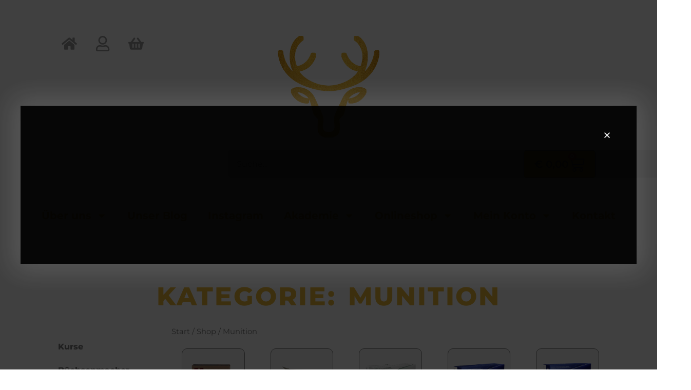

--- FILE ---
content_type: text/css
request_url: https://hunters-lodge.at/wp-content/themes/astra-child/style.css?ver=6.9
body_size: 5
content:
/*
Theme Name: Astra-Child
Description: Child Theme for Astra
Author: Martin Kronsteiner
Template: astra
Version: 1.0
*/

--- FILE ---
content_type: text/css
request_url: https://hunters-lodge.at/wp-content/uploads/elementor/css/post-28.css?ver=1769320827
body_size: 1875
content:
.elementor-kit-28{--e-global-color-primary:#EFBB39;--e-global-color-secondary:#54595F;--e-global-color-text:#7A7A7A;--e-global-color-accent:#EFBB39;--e-global-color-23d8e2c:#FFFFFF;--e-global-color-b278482:#F5F5F5;--e-global-color-78a07dd:#C59B30;--e-global-color-c162021:#C8E6C9;--e-global-typography-primary-font-family:"Montserrat Local";--e-global-typography-primary-font-weight:800;--e-global-typography-secondary-font-family:"Montserrat Local";--e-global-typography-secondary-font-weight:600;--e-global-typography-text-font-family:"Montserrat Local";--e-global-typography-text-font-weight:400;--e-global-typography-accent-font-family:"Montserrat Local";--e-global-typography-accent-font-weight:400;--e-global-typography-accent-letter-spacing:1px;--e-global-typography-53e3edc-font-family:"Montserrat Local";--e-global-typography-53e3edc-font-size:50px;--e-global-typography-53e3edc-font-weight:800;--e-global-typography-53e3edc-text-transform:uppercase;--e-global-typography-53e3edc-line-height:70px;--e-global-typography-53e3edc-letter-spacing:2.8px;--e-global-typography-53e3edc-word-spacing:5px;--e-global-typography-0188450-font-family:"Montserrat Local";--e-global-typography-0188450-font-size:36px;--e-global-typography-0188450-font-weight:700;--e-global-typography-0188450-text-transform:uppercase;--e-global-typography-0188450-line-height:54px;--e-global-typography-0188450-letter-spacing:1.8px;--e-global-typography-0188450-word-spacing:3px;--e-global-typography-4d00fc3-font-family:"Montserrat Local";--e-global-typography-4d00fc3-font-size:28px;--e-global-typography-4d00fc3-font-weight:700;--e-global-typography-4d00fc3-line-height:42px;--e-global-typography-4d00fc3-letter-spacing:1.2px;--e-global-typography-4d00fc3-word-spacing:1.5px;--e-global-typography-5ff96c2-font-family:"Montserrat Local";--e-global-typography-5ff96c2-font-size:24px;--e-global-typography-5ff96c2-font-weight:600;--e-global-typography-5ff96c2-line-height:38px;--e-global-typography-5ff96c2-letter-spacing:1.2px;--e-global-typography-4ad9a6b-font-family:"Montserrat Local";--e-global-typography-4ad9a6b-font-size:19px;--e-global-typography-4ad9a6b-font-weight:600;--e-global-typography-4ad9a6b-line-height:31px;--e-global-typography-0829caf-font-family:"Montserrat Local";--e-global-typography-0829caf-font-size:18px;--e-global-typography-0829caf-font-weight:500;color:var( --e-global-color-text );font-family:"Montserrat Local", Sans-serif;font-weight:400;}.elementor-kit-28 button,.elementor-kit-28 input[type="button"],.elementor-kit-28 input[type="submit"],.elementor-kit-28 .elementor-button{background-color:var( --e-global-color-primary );color:var( --e-global-color-secondary );border-radius:5px 5px 5px 5px;padding:10px 20px 10px 20px;}.elementor-kit-28 button:hover,.elementor-kit-28 button:focus,.elementor-kit-28 input[type="button"]:hover,.elementor-kit-28 input[type="button"]:focus,.elementor-kit-28 input[type="submit"]:hover,.elementor-kit-28 input[type="submit"]:focus,.elementor-kit-28 .elementor-button:hover,.elementor-kit-28 .elementor-button:focus{background-color:#C59B30;color:var( --e-global-color-secondary );}.elementor-kit-28 e-page-transition{background-color:var( --e-global-color-b278482 );}.elementor-kit-28 p{margin-block-end:10px;}.elementor-kit-28 a{color:var( --e-global-color-78a07dd );}.elementor-kit-28 a:hover{color:var( --e-global-color-primary );}.elementor-kit-28 h1{color:var( --e-global-color-primary );font-family:var( --e-global-typography-53e3edc-font-family ), Sans-serif;font-size:var( --e-global-typography-53e3edc-font-size );font-weight:var( --e-global-typography-53e3edc-font-weight );text-transform:var( --e-global-typography-53e3edc-text-transform );line-height:var( --e-global-typography-53e3edc-line-height );letter-spacing:var( --e-global-typography-53e3edc-letter-spacing );word-spacing:var( --e-global-typography-53e3edc-word-spacing );}.elementor-kit-28 h2{color:var( --e-global-color-primary );font-family:var( --e-global-typography-0188450-font-family ), Sans-serif;font-size:var( --e-global-typography-0188450-font-size );font-weight:var( --e-global-typography-0188450-font-weight );text-transform:var( --e-global-typography-0188450-text-transform );line-height:var( --e-global-typography-0188450-line-height );letter-spacing:var( --e-global-typography-0188450-letter-spacing );word-spacing:var( --e-global-typography-0188450-word-spacing );}.elementor-kit-28 h3{color:var( --e-global-color-primary );font-family:var( --e-global-typography-4d00fc3-font-family ), Sans-serif;font-size:var( --e-global-typography-4d00fc3-font-size );font-weight:var( --e-global-typography-4d00fc3-font-weight );line-height:var( --e-global-typography-4d00fc3-line-height );letter-spacing:var( --e-global-typography-4d00fc3-letter-spacing );word-spacing:var( --e-global-typography-4d00fc3-word-spacing );}.elementor-kit-28 h4{color:var( --e-global-color-secondary );font-family:var( --e-global-typography-5ff96c2-font-family ), Sans-serif;font-size:var( --e-global-typography-5ff96c2-font-size );font-weight:var( --e-global-typography-5ff96c2-font-weight );line-height:var( --e-global-typography-5ff96c2-line-height );letter-spacing:var( --e-global-typography-5ff96c2-letter-spacing );}.elementor-kit-28 h5{color:var( --e-global-color-secondary );font-family:var( --e-global-typography-4ad9a6b-font-family ), Sans-serif;font-size:var( --e-global-typography-4ad9a6b-font-size );font-weight:var( --e-global-typography-4ad9a6b-font-weight );line-height:var( --e-global-typography-4ad9a6b-line-height );}.elementor-kit-28 h6{color:var( --e-global-color-secondary );font-family:var( --e-global-typography-0829caf-font-family ), Sans-serif;font-size:var( --e-global-typography-0829caf-font-size );font-weight:var( --e-global-typography-0829caf-font-weight );}.elementor-kit-28 label{color:var( --e-global-color-primary );font-family:var( --e-global-typography-primary-font-family ), Sans-serif;font-weight:var( --e-global-typography-primary-font-weight );}.elementor-kit-28 input:not([type="button"]):not([type="submit"]),.elementor-kit-28 textarea,.elementor-kit-28 .elementor-field-textual{font-family:var( --e-global-typography-text-font-family ), Sans-serif;font-weight:var( --e-global-typography-text-font-weight );color:var( --e-global-color-text );background-color:var( --e-global-color-b278482 );}.elementor-section.elementor-section-boxed > .elementor-container{max-width:100%;}.e-con{--container-max-width:100%;--container-default-padding-top:10px;--container-default-padding-right:10px;--container-default-padding-bottom:10px;--container-default-padding-left:10px;}.elementor-widget:not(:last-child){margin-block-end:10px;}.elementor-element{--widgets-spacing:10px 10px;--widgets-spacing-row:10px;--widgets-spacing-column:10px;}{}h1.entry-title{display:var(--page-title-display);}@media(max-width:1025px){.elementor-kit-28 h1{font-size:var( --e-global-typography-53e3edc-font-size );line-height:var( --e-global-typography-53e3edc-line-height );letter-spacing:var( --e-global-typography-53e3edc-letter-spacing );word-spacing:var( --e-global-typography-53e3edc-word-spacing );}.elementor-kit-28 h2{font-size:var( --e-global-typography-0188450-font-size );line-height:var( --e-global-typography-0188450-line-height );letter-spacing:var( --e-global-typography-0188450-letter-spacing );word-spacing:var( --e-global-typography-0188450-word-spacing );}.elementor-kit-28 h3{font-size:var( --e-global-typography-4d00fc3-font-size );line-height:var( --e-global-typography-4d00fc3-line-height );letter-spacing:var( --e-global-typography-4d00fc3-letter-spacing );word-spacing:var( --e-global-typography-4d00fc3-word-spacing );}.elementor-kit-28 h4{font-size:var( --e-global-typography-5ff96c2-font-size );line-height:var( --e-global-typography-5ff96c2-line-height );letter-spacing:var( --e-global-typography-5ff96c2-letter-spacing );}.elementor-kit-28 h5{font-size:var( --e-global-typography-4ad9a6b-font-size );line-height:var( --e-global-typography-4ad9a6b-line-height );}.elementor-kit-28 h6{font-size:var( --e-global-typography-0829caf-font-size );}.elementor-section.elementor-section-boxed > .elementor-container{max-width:1024px;}.e-con{--container-max-width:1024px;}}@media(max-width:767px){.elementor-kit-28 h1{font-size:var( --e-global-typography-53e3edc-font-size );line-height:var( --e-global-typography-53e3edc-line-height );letter-spacing:var( --e-global-typography-53e3edc-letter-spacing );word-spacing:var( --e-global-typography-53e3edc-word-spacing );}.elementor-kit-28 h2{font-size:var( --e-global-typography-0188450-font-size );line-height:var( --e-global-typography-0188450-line-height );letter-spacing:var( --e-global-typography-0188450-letter-spacing );word-spacing:var( --e-global-typography-0188450-word-spacing );}.elementor-kit-28 h3{font-size:var( --e-global-typography-4d00fc3-font-size );line-height:var( --e-global-typography-4d00fc3-line-height );letter-spacing:var( --e-global-typography-4d00fc3-letter-spacing );word-spacing:var( --e-global-typography-4d00fc3-word-spacing );}.elementor-kit-28 h4{font-size:var( --e-global-typography-5ff96c2-font-size );line-height:var( --e-global-typography-5ff96c2-line-height );letter-spacing:var( --e-global-typography-5ff96c2-letter-spacing );}.elementor-kit-28 h5{font-size:var( --e-global-typography-4ad9a6b-font-size );line-height:var( --e-global-typography-4ad9a6b-line-height );}.elementor-kit-28 h6{font-size:var( --e-global-typography-0829caf-font-size );}.elementor-section.elementor-section-boxed > .elementor-container{max-width:767px;}.e-con{--container-max-width:767px;}}/* Start custom CSS */.dialog-lightbox-message,
.dialog-message {
    min-width: 400px;
    min-height: 300px;
}/* End custom CSS */
/* Start Custom Fonts CSS */@font-face {
	font-family: 'Montserrat Local';
	font-style: normal;
	font-weight: normal;
	font-display: auto;
	src: url('https://hunters-lodge.at/wp-content/uploads/montserrat-v25-latin-regular.eot');
	src: url('https://hunters-lodge.at/wp-content/uploads/montserrat-v25-latin-regular.eot?#iefix') format('embedded-opentype'),
		url('https://hunters-lodge.at/wp-content/uploads/montserrat-v25-latin-regular.woff2') format('woff2'),
		url('https://hunters-lodge.at/wp-content/uploads/montserrat-v25-latin-regular.woff') format('woff'),
		url('https://hunters-lodge.at/wp-content/uploads/montserrat-v25-latin-regular.ttf') format('truetype'),
		url('https://hunters-lodge.at/wp-content/uploads/montserrat-v25-latin-regular.svg#MontserratLocal') format('svg');
}
@font-face {
	font-family: 'Montserrat Local';
	font-style: normal;
	font-weight: 100;
	font-display: auto;
	src: url('https://hunters-lodge.at/wp-content/uploads/montserrat-v25-latin-100.eot');
	src: url('https://hunters-lodge.at/wp-content/uploads/montserrat-v25-latin-100.eot?#iefix') format('embedded-opentype'),
		url('https://hunters-lodge.at/wp-content/uploads/montserrat-v25-latin-100.woff2') format('woff2'),
		url('https://hunters-lodge.at/wp-content/uploads/montserrat-v25-latin-100.woff') format('woff'),
		url('https://hunters-lodge.at/wp-content/uploads/montserrat-v25-latin-100.ttf') format('truetype'),
		url('https://hunters-lodge.at/wp-content/uploads/montserrat-v25-latin-100.svg#MontserratLocal') format('svg');
}
@font-face {
	font-family: 'Montserrat Local';
	font-style: normal;
	font-weight: 200;
	font-display: auto;
	src: url('https://hunters-lodge.at/wp-content/uploads/montserrat-v25-latin-200.eot');
	src: url('https://hunters-lodge.at/wp-content/uploads/montserrat-v25-latin-200.eot?#iefix') format('embedded-opentype'),
		url('https://hunters-lodge.at/wp-content/uploads/montserrat-v25-latin-200.woff2') format('woff2'),
		url('https://hunters-lodge.at/wp-content/uploads/montserrat-v25-latin-200.woff') format('woff'),
		url('https://hunters-lodge.at/wp-content/uploads/montserrat-v25-latin-200.ttf') format('truetype'),
		url('https://hunters-lodge.at/wp-content/uploads/montserrat-v25-latin-200.svg#MontserratLocal') format('svg');
}
@font-face {
	font-family: 'Montserrat Local';
	font-style: normal;
	font-weight: 300;
	font-display: auto;
	src: url('https://hunters-lodge.at/wp-content/uploads/montserrat-v25-latin-300.eot');
	src: url('https://hunters-lodge.at/wp-content/uploads/montserrat-v25-latin-300.eot?#iefix') format('embedded-opentype'),
		url('https://hunters-lodge.at/wp-content/uploads/montserrat-v25-latin-300.woff2') format('woff2'),
		url('https://hunters-lodge.at/wp-content/uploads/montserrat-v25-latin-300.woff') format('woff'),
		url('https://hunters-lodge.at/wp-content/uploads/montserrat-v25-latin-300.ttf') format('truetype'),
		url('https://hunters-lodge.at/wp-content/uploads/montserrat-v25-latin-300.svg#MontserratLocal') format('svg');
}
@font-face {
	font-family: 'Montserrat Local';
	font-style: normal;
	font-weight: 500;
	font-display: auto;
	src: url('https://hunters-lodge.at/wp-content/uploads/montserrat-v25-latin-500.eot');
	src: url('https://hunters-lodge.at/wp-content/uploads/montserrat-v25-latin-500.eot?#iefix') format('embedded-opentype'),
		url('https://hunters-lodge.at/wp-content/uploads/montserrat-v25-latin-500.woff2') format('woff2'),
		url('https://hunters-lodge.at/wp-content/uploads/montserrat-v25-latin-500.woff') format('woff'),
		url('https://hunters-lodge.at/wp-content/uploads/montserrat-v25-latin-500.ttf') format('truetype'),
		url('https://hunters-lodge.at/wp-content/uploads/montserrat-v25-latin-500.svg#MontserratLocal') format('svg');
}
@font-face {
	font-family: 'Montserrat Local';
	font-style: normal;
	font-weight: 600;
	font-display: auto;
	src: url('https://hunters-lodge.at/wp-content/uploads/montserrat-v25-latin-600.eot');
	src: url('https://hunters-lodge.at/wp-content/uploads/montserrat-v25-latin-600.eot?#iefix') format('embedded-opentype'),
		url('https://hunters-lodge.at/wp-content/uploads/montserrat-v25-latin-600.woff2') format('woff2'),
		url('https://hunters-lodge.at/wp-content/uploads/montserrat-v25-latin-600.woff') format('woff'),
		url('https://hunters-lodge.at/wp-content/uploads/montserrat-v25-latin-600.ttf') format('truetype'),
		url('https://hunters-lodge.at/wp-content/uploads/montserrat-v25-latin-600.svg#MontserratLocal') format('svg');
}
@font-face {
	font-family: 'Montserrat Local';
	font-style: normal;
	font-weight: 700;
	font-display: auto;
	src: url('https://hunters-lodge.at/wp-content/uploads/montserrat-v25-latin-700.eot');
	src: url('https://hunters-lodge.at/wp-content/uploads/montserrat-v25-latin-700.eot?#iefix') format('embedded-opentype'),
		url('https://hunters-lodge.at/wp-content/uploads/montserrat-v25-latin-700.woff2') format('woff2'),
		url('https://hunters-lodge.at/wp-content/uploads/montserrat-v25-latin-700.woff') format('woff'),
		url('https://hunters-lodge.at/wp-content/uploads/montserrat-v25-latin-700.ttf') format('truetype'),
		url('https://hunters-lodge.at/wp-content/uploads/montserrat-v25-latin-700.svg#MontserratLocal') format('svg');
}
@font-face {
	font-family: 'Montserrat Local';
	font-style: normal;
	font-weight: 800;
	font-display: auto;
	src: url('https://hunters-lodge.at/wp-content/uploads/montserrat-v25-latin-800.eot');
	src: url('https://hunters-lodge.at/wp-content/uploads/montserrat-v25-latin-800.eot?#iefix') format('embedded-opentype'),
		url('https://hunters-lodge.at/wp-content/uploads/montserrat-v25-latin-800.woff2') format('woff2'),
		url('https://hunters-lodge.at/wp-content/uploads/montserrat-v25-latin-800.woff') format('woff'),
		url('https://hunters-lodge.at/wp-content/uploads/montserrat-v25-latin-800.ttf') format('truetype'),
		url('https://hunters-lodge.at/wp-content/uploads/montserrat-v25-latin-800.svg#MontserratLocal') format('svg');
}
@font-face {
	font-family: 'Montserrat Local';
	font-style: normal;
	font-weight: 900;
	font-display: auto;
	src: url('https://hunters-lodge.at/wp-content/uploads/montserrat-v25-latin-900.eot');
	src: url('https://hunters-lodge.at/wp-content/uploads/montserrat-v25-latin-900.eot?#iefix') format('embedded-opentype'),
		url('https://hunters-lodge.at/wp-content/uploads/montserrat-v25-latin-900.woff2') format('woff2'),
		url('https://hunters-lodge.at/wp-content/uploads/montserrat-v25-latin-900.woff') format('woff'),
		url('https://hunters-lodge.at/wp-content/uploads/montserrat-v25-latin-900.ttf') format('truetype'),
		url('https://hunters-lodge.at/wp-content/uploads/montserrat-v25-latin-900.svg#MontserratLocal') format('svg');
}
@font-face {
	font-family: 'Montserrat Local';
	font-style: italic;
	font-weight: normal;
	font-display: auto;
	src: url('https://hunters-lodge.at/wp-content/uploads/montserrat-v25-latin-italic.eot');
	src: url('https://hunters-lodge.at/wp-content/uploads/montserrat-v25-latin-italic.eot?#iefix') format('embedded-opentype'),
		url('https://hunters-lodge.at/wp-content/uploads/montserrat-v25-latin-italic.woff2') format('woff2'),
		url('https://hunters-lodge.at/wp-content/uploads/montserrat-v25-latin-italic.woff') format('woff'),
		url('https://hunters-lodge.at/wp-content/uploads/montserrat-v25-latin-italic.ttf') format('truetype'),
		url('https://hunters-lodge.at/wp-content/uploads/montserrat-v25-latin-italic.svg#MontserratLocal') format('svg');
}
@font-face {
	font-family: 'Montserrat Local';
	font-style: italic;
	font-weight: 100;
	font-display: auto;
	src: url('https://hunters-lodge.at/wp-content/uploads/montserrat-v25-latin-100italic.eot');
	src: url('https://hunters-lodge.at/wp-content/uploads/montserrat-v25-latin-100italic.eot?#iefix') format('embedded-opentype'),
		url('https://hunters-lodge.at/wp-content/uploads/montserrat-v25-latin-100italic.woff2') format('woff2'),
		url('https://hunters-lodge.at/wp-content/uploads/montserrat-v25-latin-100italic.woff') format('woff'),
		url('https://hunters-lodge.at/wp-content/uploads/montserrat-v25-latin-100italic.ttf') format('truetype'),
		url('https://hunters-lodge.at/wp-content/uploads/montserrat-v25-latin-100italic.svg#MontserratLocal') format('svg');
}
@font-face {
	font-family: 'Montserrat Local';
	font-style: italic;
	font-weight: 200;
	font-display: auto;
	src: url('https://hunters-lodge.at/wp-content/uploads/montserrat-v25-latin-200italic.eot');
	src: url('https://hunters-lodge.at/wp-content/uploads/montserrat-v25-latin-200italic.eot?#iefix') format('embedded-opentype'),
		url('https://hunters-lodge.at/wp-content/uploads/montserrat-v25-latin-200italic.woff2') format('woff2'),
		url('https://hunters-lodge.at/wp-content/uploads/montserrat-v25-latin-200italic.woff') format('woff'),
		url('https://hunters-lodge.at/wp-content/uploads/montserrat-v25-latin-200italic.ttf') format('truetype'),
		url('https://hunters-lodge.at/wp-content/uploads/montserrat-v25-latin-200italic.svg#MontserratLocal') format('svg');
}
@font-face {
	font-family: 'Montserrat Local';
	font-style: italic;
	font-weight: 300;
	font-display: auto;
	src: url('https://hunters-lodge.at/wp-content/uploads/montserrat-v25-latin-300italic.eot');
	src: url('https://hunters-lodge.at/wp-content/uploads/montserrat-v25-latin-300italic.eot?#iefix') format('embedded-opentype'),
		url('https://hunters-lodge.at/wp-content/uploads/montserrat-v25-latin-300italic.woff2') format('woff2'),
		url('https://hunters-lodge.at/wp-content/uploads/montserrat-v25-latin-300italic.woff') format('woff'),
		url('https://hunters-lodge.at/wp-content/uploads/montserrat-v25-latin-300italic.ttf') format('truetype'),
		url('https://hunters-lodge.at/wp-content/uploads/montserrat-v25-latin-300italic.svg#MontserratLocal') format('svg');
}
@font-face {
	font-family: 'Montserrat Local';
	font-style: italic;
	font-weight: 500;
	font-display: auto;
	src: url('https://hunters-lodge.at/wp-content/uploads/montserrat-v25-latin-500italic.eot');
	src: url('https://hunters-lodge.at/wp-content/uploads/montserrat-v25-latin-500italic.eot?#iefix') format('embedded-opentype'),
		url('https://hunters-lodge.at/wp-content/uploads/montserrat-v25-latin-500italic.woff2') format('woff2'),
		url('https://hunters-lodge.at/wp-content/uploads/montserrat-v25-latin-500italic.woff') format('woff'),
		url('https://hunters-lodge.at/wp-content/uploads/montserrat-v25-latin-500italic.ttf') format('truetype'),
		url('https://hunters-lodge.at/wp-content/uploads/montserrat-v25-latin-500italic.svg#MontserratLocal') format('svg');
}
@font-face {
	font-family: 'Montserrat Local';
	font-style: italic;
	font-weight: 600;
	font-display: auto;
	src: url('https://hunters-lodge.at/wp-content/uploads/montserrat-v25-latin-600italic.eot');
	src: url('https://hunters-lodge.at/wp-content/uploads/montserrat-v25-latin-600italic.eot?#iefix') format('embedded-opentype'),
		url('https://hunters-lodge.at/wp-content/uploads/montserrat-v25-latin-600italic.woff2') format('woff2'),
		url('https://hunters-lodge.at/wp-content/uploads/montserrat-v25-latin-600italic.woff') format('woff'),
		url('https://hunters-lodge.at/wp-content/uploads/montserrat-v25-latin-600italic.ttf') format('truetype'),
		url('https://hunters-lodge.at/wp-content/uploads/montserrat-v25-latin-600italic.svg#MontserratLocal') format('svg');
}
@font-face {
	font-family: 'Montserrat Local';
	font-style: italic;
	font-weight: 700;
	font-display: auto;
	src: url('https://hunters-lodge.at/wp-content/uploads/montserrat-v25-latin-700italic.eot');
	src: url('https://hunters-lodge.at/wp-content/uploads/montserrat-v25-latin-700italic.eot?#iefix') format('embedded-opentype'),
		url('https://hunters-lodge.at/wp-content/uploads/montserrat-v25-latin-700italic.woff2') format('woff2'),
		url('https://hunters-lodge.at/wp-content/uploads/montserrat-v25-latin-700italic.woff') format('woff'),
		url('https://hunters-lodge.at/wp-content/uploads/montserrat-v25-latin-700italic.ttf') format('truetype'),
		url('https://hunters-lodge.at/wp-content/uploads/montserrat-v25-latin-700italic.svg#MontserratLocal') format('svg');
}
@font-face {
	font-family: 'Montserrat Local';
	font-style: italic;
	font-weight: 800;
	font-display: auto;
	src: url('https://hunters-lodge.at/wp-content/uploads/montserrat-v25-latin-800italic.eot');
	src: url('https://hunters-lodge.at/wp-content/uploads/montserrat-v25-latin-800italic.eot?#iefix') format('embedded-opentype'),
		url('https://hunters-lodge.at/wp-content/uploads/montserrat-v25-latin-800italic.woff2') format('woff2'),
		url('https://hunters-lodge.at/wp-content/uploads/montserrat-v25-latin-800italic.woff') format('woff'),
		url('https://hunters-lodge.at/wp-content/uploads/montserrat-v25-latin-800italic.ttf') format('truetype'),
		url('https://hunters-lodge.at/wp-content/uploads/montserrat-v25-latin-800italic.svg#MontserratLocal') format('svg');
}
@font-face {
	font-family: 'Montserrat Local';
	font-style: italic;
	font-weight: 900;
	font-display: auto;
	src: url('https://hunters-lodge.at/wp-content/uploads/montserrat-v25-latin-900italic.eot');
	src: url('https://hunters-lodge.at/wp-content/uploads/montserrat-v25-latin-900italic.eot?#iefix') format('embedded-opentype'),
		url('https://hunters-lodge.at/wp-content/uploads/montserrat-v25-latin-900italic.woff2') format('woff2'),
		url('https://hunters-lodge.at/wp-content/uploads/montserrat-v25-latin-900italic.woff') format('woff'),
		url('https://hunters-lodge.at/wp-content/uploads/montserrat-v25-latin-900italic.ttf') format('truetype'),
		url('https://hunters-lodge.at/wp-content/uploads/montserrat-v25-latin-900italic.svg#MontserratLocal') format('svg');
}
/* End Custom Fonts CSS */

--- FILE ---
content_type: text/css
request_url: https://hunters-lodge.at/wp-content/uploads/elementor/css/post-202.css?ver=1769320828
body_size: 2093
content:
.elementor-202 .elementor-element.elementor-element-744a8b6{--display:flex;--flex-direction:row;--container-widget-width:initial;--container-widget-height:100%;--container-widget-flex-grow:1;--container-widget-align-self:stretch;--flex-wrap-mobile:wrap;--justify-content:space-evenly;}.elementor-202 .elementor-element.elementor-element-80fc743{--display:flex;--flex-direction:row;--container-widget-width:calc( ( 1 - var( --container-widget-flex-grow ) ) * 100% );--container-widget-height:100%;--container-widget-flex-grow:1;--container-widget-align-self:stretch;--flex-wrap-mobile:wrap;--align-items:flex-end;}.elementor-widget-icon.elementor-view-stacked .elementor-icon{background-color:var( --e-global-color-primary );}.elementor-widget-icon.elementor-view-framed .elementor-icon, .elementor-widget-icon.elementor-view-default .elementor-icon{color:var( --e-global-color-primary );border-color:var( --e-global-color-primary );}.elementor-widget-icon.elementor-view-framed .elementor-icon, .elementor-widget-icon.elementor-view-default .elementor-icon svg{fill:var( --e-global-color-primary );}.elementor-202 .elementor-element.elementor-element-9feff8c > .elementor-widget-container{margin:0px 0px 0px 100px;}.elementor-202 .elementor-element.elementor-element-9feff8c .elementor-icon-wrapper{text-align:start;}.elementor-202 .elementor-element.elementor-element-9feff8c.elementor-view-stacked .elementor-icon{background-color:#9C9C9C;}.elementor-202 .elementor-element.elementor-element-9feff8c.elementor-view-framed .elementor-icon, .elementor-202 .elementor-element.elementor-element-9feff8c.elementor-view-default .elementor-icon{color:#9C9C9C;border-color:#9C9C9C;}.elementor-202 .elementor-element.elementor-element-9feff8c.elementor-view-framed .elementor-icon, .elementor-202 .elementor-element.elementor-element-9feff8c.elementor-view-default .elementor-icon svg{fill:#9C9C9C;}.elementor-202 .elementor-element.elementor-element-9feff8c.elementor-view-stacked .elementor-icon:hover{background-color:var( --e-global-color-78a07dd );}.elementor-202 .elementor-element.elementor-element-9feff8c.elementor-view-framed .elementor-icon:hover, .elementor-202 .elementor-element.elementor-element-9feff8c.elementor-view-default .elementor-icon:hover{color:var( --e-global-color-78a07dd );border-color:var( --e-global-color-78a07dd );}.elementor-202 .elementor-element.elementor-element-9feff8c.elementor-view-framed .elementor-icon:hover, .elementor-202 .elementor-element.elementor-element-9feff8c.elementor-view-default .elementor-icon:hover svg{fill:var( --e-global-color-78a07dd );}.elementor-202 .elementor-element.elementor-element-9feff8c .elementor-icon{font-size:30px;}.elementor-202 .elementor-element.elementor-element-9feff8c .elementor-icon svg{height:30px;}.elementor-202 .elementor-element.elementor-element-5c53efb > .elementor-widget-container{margin:0px 0px 0px 35px;}.elementor-202 .elementor-element.elementor-element-5c53efb .elementor-icon-wrapper{text-align:start;}.elementor-202 .elementor-element.elementor-element-5c53efb.elementor-view-stacked .elementor-icon{background-color:#9C9C9C;}.elementor-202 .elementor-element.elementor-element-5c53efb.elementor-view-framed .elementor-icon, .elementor-202 .elementor-element.elementor-element-5c53efb.elementor-view-default .elementor-icon{color:#9C9C9C;border-color:#9C9C9C;}.elementor-202 .elementor-element.elementor-element-5c53efb.elementor-view-framed .elementor-icon, .elementor-202 .elementor-element.elementor-element-5c53efb.elementor-view-default .elementor-icon svg{fill:#9C9C9C;}.elementor-202 .elementor-element.elementor-element-5c53efb.elementor-view-stacked .elementor-icon:hover{background-color:var( --e-global-color-78a07dd );}.elementor-202 .elementor-element.elementor-element-5c53efb.elementor-view-framed .elementor-icon:hover, .elementor-202 .elementor-element.elementor-element-5c53efb.elementor-view-default .elementor-icon:hover{color:var( --e-global-color-78a07dd );border-color:var( --e-global-color-78a07dd );}.elementor-202 .elementor-element.elementor-element-5c53efb.elementor-view-framed .elementor-icon:hover, .elementor-202 .elementor-element.elementor-element-5c53efb.elementor-view-default .elementor-icon:hover svg{fill:var( --e-global-color-78a07dd );}.elementor-202 .elementor-element.elementor-element-5c53efb .elementor-icon{font-size:30px;}.elementor-202 .elementor-element.elementor-element-5c53efb .elementor-icon svg{height:30px;}.elementor-202 .elementor-element.elementor-element-abedb2c > .elementor-widget-container{margin:0px 0px 0px 35px;}.elementor-202 .elementor-element.elementor-element-abedb2c .elementor-icon-wrapper{text-align:start;}.elementor-202 .elementor-element.elementor-element-abedb2c.elementor-view-stacked .elementor-icon{background-color:#9C9C9C;}.elementor-202 .elementor-element.elementor-element-abedb2c.elementor-view-framed .elementor-icon, .elementor-202 .elementor-element.elementor-element-abedb2c.elementor-view-default .elementor-icon{color:#9C9C9C;border-color:#9C9C9C;}.elementor-202 .elementor-element.elementor-element-abedb2c.elementor-view-framed .elementor-icon, .elementor-202 .elementor-element.elementor-element-abedb2c.elementor-view-default .elementor-icon svg{fill:#9C9C9C;}.elementor-202 .elementor-element.elementor-element-abedb2c.elementor-view-stacked .elementor-icon:hover{background-color:var( --e-global-color-78a07dd );}.elementor-202 .elementor-element.elementor-element-abedb2c.elementor-view-framed .elementor-icon:hover, .elementor-202 .elementor-element.elementor-element-abedb2c.elementor-view-default .elementor-icon:hover{color:var( --e-global-color-78a07dd );border-color:var( --e-global-color-78a07dd );}.elementor-202 .elementor-element.elementor-element-abedb2c.elementor-view-framed .elementor-icon:hover, .elementor-202 .elementor-element.elementor-element-abedb2c.elementor-view-default .elementor-icon:hover svg{fill:var( --e-global-color-78a07dd );}.elementor-202 .elementor-element.elementor-element-abedb2c .elementor-icon{font-size:30px;}.elementor-202 .elementor-element.elementor-element-abedb2c .elementor-icon svg{height:30px;}.elementor-202 .elementor-element.elementor-element-97bab6e{--display:flex;}.elementor-widget-theme-site-logo .widget-image-caption{color:var( --e-global-color-text );font-family:var( --e-global-typography-text-font-family ), Sans-serif;font-weight:var( --e-global-typography-text-font-weight );}.elementor-202 .elementor-element.elementor-element-89af74c > .elementor-widget-container{margin:0px 0px 22px 0px;}.elementor-widget-search{--e-search-input-color:var( --e-global-color-text );}.elementor-widget-search.e-focus{--e-search-input-color:var( --e-global-color-text );}.elementor-widget-search .elementor-pagination{font-family:var( --e-global-typography-primary-font-family ), Sans-serif;font-weight:var( --e-global-typography-primary-font-weight );}.elementor-202 .elementor-element.elementor-element-ef40a0b .e-search-submit{background-color:var( --e-global-color-accent );}.elementor-202 .elementor-element.elementor-element-ef40a0b{--e-search-placeholder-color:var( --e-global-color-text );--e-search-icon-submit-size:25px;--e-search-submit-color:var( --e-global-color-secondary );--e-search-icon-submit-color:var( --e-global-color-secondary );--e-search-submit-border-radius:5px 5px 5px 5px;--e-search-submit-padding:0px 10px 0px 20px;}.elementor-202 .elementor-element.elementor-element-ef40a0b .e-search-input{border-radius:5px 5px 5px 5px;}.elementor-202 .elementor-element.elementor-element-1783b3d{--display:flex;--flex-direction:row-reverse;--container-widget-width:calc( ( 1 - var( --container-widget-flex-grow ) ) * 100% );--container-widget-height:100%;--container-widget-flex-grow:1;--container-widget-align-self:stretch;--flex-wrap-mobile:wrap-reverse;--align-items:center;--gap:10px 10px;--row-gap:10px;--column-gap:10px;}.elementor-202 .elementor-element.elementor-element-1783b3d.e-con{--align-self:flex-end;}.elementor-widget-woocommerce-menu-cart .elementor-menu-cart__toggle .elementor-button{font-family:var( --e-global-typography-primary-font-family ), Sans-serif;font-weight:var( --e-global-typography-primary-font-weight );}.elementor-widget-woocommerce-menu-cart .elementor-menu-cart__product-name a{font-family:var( --e-global-typography-primary-font-family ), Sans-serif;font-weight:var( --e-global-typography-primary-font-weight );}.elementor-widget-woocommerce-menu-cart .elementor-menu-cart__product-price{font-family:var( --e-global-typography-primary-font-family ), Sans-serif;font-weight:var( --e-global-typography-primary-font-weight );}.elementor-widget-woocommerce-menu-cart .elementor-menu-cart__footer-buttons .elementor-button{font-family:var( --e-global-typography-primary-font-family ), Sans-serif;font-weight:var( --e-global-typography-primary-font-weight );}.elementor-widget-woocommerce-menu-cart .elementor-menu-cart__footer-buttons a.elementor-button--view-cart{font-family:var( --e-global-typography-primary-font-family ), Sans-serif;font-weight:var( --e-global-typography-primary-font-weight );}.elementor-widget-woocommerce-menu-cart .elementor-menu-cart__footer-buttons a.elementor-button--checkout{font-family:var( --e-global-typography-primary-font-family ), Sans-serif;font-weight:var( --e-global-typography-primary-font-weight );}.elementor-widget-woocommerce-menu-cart .woocommerce-mini-cart__empty-message{font-family:var( --e-global-typography-primary-font-family ), Sans-serif;font-weight:var( --e-global-typography-primary-font-weight );}.elementor-202 .elementor-element.elementor-element-edf1231 > .elementor-widget-container{margin:0px 100px 0px 0px;padding:0px 0px 0px 0px;}.elementor-202 .elementor-element.elementor-element-edf1231.elementor-menu-cart--cart-type-mini-cart .elementor-menu-cart__container{left:50%;right:auto;transform:translateX(-50%);}.elementor-202 .elementor-element.elementor-element-edf1231{--divider-style:solid;--subtotal-divider-style:solid;--elementor-remove-from-cart-button:none;--remove-from-cart-button:block;--toggle-button-background-color:var( --e-global-color-b278482 );--toggle-button-border-width:1px;--toggle-button-border-radius:5px;--toggle-icon-size:32px;--toggle-icon-padding:9px 15px 2px 25px;--cart-border-style:none;--remove-item-button-color:var( --e-global-color-secondary );--remove-item-button-hover-color:var( --e-global-color-primary );--product-price-color:var( --e-global-color-secondary );--cart-footer-layout:1fr;--products-max-height-sidecart:calc(100vh - 300px);--products-max-height-minicart:calc(100vh - 450px);--space-between-buttons:5px;--view-cart-button-text-color:var( --e-global-color-secondary );--view-cart-button-background-color:var( --e-global-color-primary );--checkout-button-text-color:var( --e-global-color-secondary );--checkout-button-background-color:var( --e-global-color-primary );--empty-message-color:var( --e-global-color-secondary );}.elementor-202 .elementor-element.elementor-element-edf1231 .elementor-menu-cart__toggle .elementor-button{font-family:"Montserrat Local", Sans-serif;font-size:20px;font-weight:600;gap:15px;}.elementor-202 .elementor-element.elementor-element-edf1231 .widget_shopping_cart_content{--subtotal-divider-left-width:0;--subtotal-divider-right-width:0;}.elementor-202 .elementor-element.elementor-element-edf1231 .elementor-menu-cart__footer-buttons a.elementor-button--view-cart{border-radius:5px 5px 5px 5px;}.elementor-202 .elementor-element.elementor-element-edf1231 .elementor-menu-cart__footer-buttons a.elementor-button--checkout{border-radius:5px 5px 5px 5px;}.elementor-202 .elementor-element.elementor-element-4cee552{--display:flex;--flex-direction:row;--container-widget-width:initial;--container-widget-height:100%;--container-widget-flex-grow:1;--container-widget-align-self:stretch;--flex-wrap-mobile:wrap;}.elementor-widget-nav-menu .elementor-nav-menu .elementor-item{font-family:var( --e-global-typography-primary-font-family ), Sans-serif;font-weight:var( --e-global-typography-primary-font-weight );}.elementor-widget-nav-menu .elementor-nav-menu--main .elementor-item{color:var( --e-global-color-text );fill:var( --e-global-color-text );}.elementor-widget-nav-menu .elementor-nav-menu--main .elementor-item:hover,
					.elementor-widget-nav-menu .elementor-nav-menu--main .elementor-item.elementor-item-active,
					.elementor-widget-nav-menu .elementor-nav-menu--main .elementor-item.highlighted,
					.elementor-widget-nav-menu .elementor-nav-menu--main .elementor-item:focus{color:var( --e-global-color-accent );fill:var( --e-global-color-accent );}.elementor-widget-nav-menu .elementor-nav-menu--main:not(.e--pointer-framed) .elementor-item:before,
					.elementor-widget-nav-menu .elementor-nav-menu--main:not(.e--pointer-framed) .elementor-item:after{background-color:var( --e-global-color-accent );}.elementor-widget-nav-menu .e--pointer-framed .elementor-item:before,
					.elementor-widget-nav-menu .e--pointer-framed .elementor-item:after{border-color:var( --e-global-color-accent );}.elementor-widget-nav-menu{--e-nav-menu-divider-color:var( --e-global-color-text );}.elementor-widget-nav-menu .elementor-nav-menu--dropdown .elementor-item, .elementor-widget-nav-menu .elementor-nav-menu--dropdown  .elementor-sub-item{font-family:var( --e-global-typography-accent-font-family ), Sans-serif;font-weight:var( --e-global-typography-accent-font-weight );letter-spacing:var( --e-global-typography-accent-letter-spacing );}.elementor-202 .elementor-element.elementor-element-f800da8{width:100%;max-width:100%;}.elementor-202 .elementor-element.elementor-element-f800da8 > .elementor-widget-container{margin:20px 0px 0px 0px;padding:0px 0px 0px 0px;}.elementor-202 .elementor-element.elementor-element-f800da8 .elementor-menu-toggle{margin:0 auto;}.elementor-202 .elementor-element.elementor-element-f800da8 .elementor-nav-menu .elementor-item{font-family:"Montserrat Local", Sans-serif;font-size:20px;font-weight:700;}.elementor-202 .elementor-element.elementor-element-f800da8 .elementor-nav-menu--main .elementor-item{color:var( --e-global-color-primary );fill:var( --e-global-color-primary );}.elementor-202 .elementor-element.elementor-element-f800da8 .elementor-nav-menu--main .elementor-item.elementor-item-active{color:var( --e-global-color-accent );}.elementor-202 .elementor-element.elementor-element-f800da8 .elementor-nav-menu--dropdown a, .elementor-202 .elementor-element.elementor-element-f800da8 .elementor-menu-toggle{color:var( --e-global-color-primary );fill:var( --e-global-color-primary );}.elementor-202 .elementor-element.elementor-element-f800da8 .elementor-nav-menu--dropdown a:hover,
					.elementor-202 .elementor-element.elementor-element-f800da8 .elementor-nav-menu--dropdown a:focus,
					.elementor-202 .elementor-element.elementor-element-f800da8 .elementor-nav-menu--dropdown a.elementor-item-active,
					.elementor-202 .elementor-element.elementor-element-f800da8 .elementor-nav-menu--dropdown a.highlighted,
					.elementor-202 .elementor-element.elementor-element-f800da8 .elementor-menu-toggle:hover,
					.elementor-202 .elementor-element.elementor-element-f800da8 .elementor-menu-toggle:focus{color:var( --e-global-color-accent );}.elementor-202 .elementor-element.elementor-element-f800da8 .elementor-nav-menu--dropdown a:hover,
					.elementor-202 .elementor-element.elementor-element-f800da8 .elementor-nav-menu--dropdown a:focus,
					.elementor-202 .elementor-element.elementor-element-f800da8 .elementor-nav-menu--dropdown a.elementor-item-active,
					.elementor-202 .elementor-element.elementor-element-f800da8 .elementor-nav-menu--dropdown a.highlighted{background-color:#D7D7D7;}.elementor-202 .elementor-element.elementor-element-f800da8 .elementor-nav-menu--dropdown a.elementor-item-active{color:var( --e-global-color-accent );}.elementor-202 .elementor-element.elementor-element-f800da8 .elementor-nav-menu--dropdown .elementor-item, .elementor-202 .elementor-element.elementor-element-f800da8 .elementor-nav-menu--dropdown  .elementor-sub-item{font-family:"Montserrat Local", Sans-serif;font-size:19px;font-weight:700;}.elementor-202{margin:50px 0px 50px 0px;}.elementor-theme-builder-content-area{height:400px;}.elementor-location-header:before, .elementor-location-footer:before{content:"";display:table;clear:both;}@media(max-width:1025px){.elementor-202 .elementor-element.elementor-element-97bab6e{--align-items:center;--container-widget-width:calc( ( 1 - var( --container-widget-flex-grow ) ) * 100% );--margin-top:0px;--margin-bottom:0px;--margin-left:0px;--margin-right:0px;--padding-top:0px;--padding-bottom:0px;--padding-left:0px;--padding-right:0px;}.elementor-202 .elementor-element.elementor-element-89af74c.elementor-element{--align-self:center;}.elementor-202 .elementor-element.elementor-element-89af74c{text-align:center;}.elementor-widget-nav-menu .elementor-nav-menu--dropdown .elementor-item, .elementor-widget-nav-menu .elementor-nav-menu--dropdown  .elementor-sub-item{letter-spacing:var( --e-global-typography-accent-letter-spacing );}}@media(min-width:768px){.elementor-202 .elementor-element.elementor-element-80fc743{--width:40%;}.elementor-202 .elementor-element.elementor-element-97bab6e{--width:39%;}.elementor-202 .elementor-element.elementor-element-1783b3d{--width:40%;}}@media(max-width:1025px) and (min-width:768px){.elementor-202 .elementor-element.elementor-element-744a8b6{--width:100%;}.elementor-202 .elementor-element.elementor-element-97bab6e{--width:100%;}}@media(max-width:767px){.elementor-202 .elementor-element.elementor-element-80fc743{--width:500px;}.elementor-202 .elementor-element.elementor-element-1783b3d.e-con{--flex-grow:1;--flex-shrink:0;}.elementor-widget-nav-menu .elementor-nav-menu--dropdown .elementor-item, .elementor-widget-nav-menu .elementor-nav-menu--dropdown  .elementor-sub-item{letter-spacing:var( --e-global-typography-accent-letter-spacing );}}

--- FILE ---
content_type: text/css
request_url: https://hunters-lodge.at/wp-content/uploads/elementor/css/post-197.css?ver=1769320828
body_size: 1919
content:
.elementor-197 .elementor-element.elementor-element-f567d7d{--display:flex;--flex-direction:row;--container-widget-width:initial;--container-widget-height:100%;--container-widget-flex-grow:1;--container-widget-align-self:stretch;--flex-wrap-mobile:wrap;--justify-content:center;--gap:20px 20px;--row-gap:20px;--column-gap:20px;--flex-wrap:wrap;--overlay-opacity:0.5;--margin-top:35px;--margin-bottom:0px;--margin-left:0px;--margin-right:0px;--padding-top:20px;--padding-bottom:0px;--padding-left:0px;--padding-right:0px;}.elementor-197 .elementor-element.elementor-element-f567d7d:not(.elementor-motion-effects-element-type-background), .elementor-197 .elementor-element.elementor-element-f567d7d > .elementor-motion-effects-container > .elementor-motion-effects-layer{background-color:var( --e-global-color-b278482 );}.elementor-197 .elementor-element.elementor-element-f567d7d::before, .elementor-197 .elementor-element.elementor-element-f567d7d > .elementor-background-video-container::before, .elementor-197 .elementor-element.elementor-element-f567d7d > .e-con-inner > .elementor-background-video-container::before, .elementor-197 .elementor-element.elementor-element-f567d7d > .elementor-background-slideshow::before, .elementor-197 .elementor-element.elementor-element-f567d7d > .e-con-inner > .elementor-background-slideshow::before, .elementor-197 .elementor-element.elementor-element-f567d7d > .elementor-motion-effects-container > .elementor-motion-effects-layer::before{background-color:var( --e-global-color-b278482 );--background-overlay:'';}.elementor-197 .elementor-element.elementor-element-f567d7d.e-con{--flex-grow:0;--flex-shrink:1;}.elementor-197 .elementor-element.elementor-element-6c9cca5{--display:flex;--gap:5px 5px;--row-gap:5px;--column-gap:5px;--margin-top:0px;--margin-bottom:0px;--margin-left:0px;--margin-right:0px;}.elementor-widget-heading .elementor-heading-title{font-family:var( --e-global-typography-primary-font-family ), Sans-serif;font-weight:var( --e-global-typography-primary-font-weight );color:var( --e-global-color-primary );}.elementor-197 .elementor-element.elementor-element-bbbe3be .elementor-heading-title{font-size:18px;font-weight:700;color:var( --e-global-color-primary );}.elementor-widget-icon-list .elementor-icon-list-item:not(:last-child):after{border-color:var( --e-global-color-text );}.elementor-widget-icon-list .elementor-icon-list-icon i{color:var( --e-global-color-primary );}.elementor-widget-icon-list .elementor-icon-list-icon svg{fill:var( --e-global-color-primary );}.elementor-widget-icon-list .elementor-icon-list-item > .elementor-icon-list-text, .elementor-widget-icon-list .elementor-icon-list-item > a{font-family:var( --e-global-typography-text-font-family ), Sans-serif;font-weight:var( --e-global-typography-text-font-weight );}.elementor-widget-icon-list .elementor-icon-list-text{color:var( --e-global-color-secondary );}.elementor-197 .elementor-element.elementor-element-17460db{width:auto;max-width:auto;--e-icon-list-icon-size:14px;--icon-vertical-offset:0px;}.elementor-197 .elementor-element.elementor-element-17460db .elementor-icon-list-item:hover .elementor-icon-list-icon i{color:var( --e-global-color-accent );}.elementor-197 .elementor-element.elementor-element-17460db .elementor-icon-list-item:hover .elementor-icon-list-icon svg{fill:var( --e-global-color-accent );}.elementor-197 .elementor-element.elementor-element-17460db .elementor-icon-list-icon i{transition:color 0.3s;}.elementor-197 .elementor-element.elementor-element-17460db .elementor-icon-list-icon svg{transition:fill 0.3s;}.elementor-197 .elementor-element.elementor-element-17460db .elementor-icon-list-item > .elementor-icon-list-text, .elementor-197 .elementor-element.elementor-element-17460db .elementor-icon-list-item > a{font-family:"Montserrat Local", Sans-serif;font-size:14px;font-weight:400;line-height:20px;}.elementor-197 .elementor-element.elementor-element-17460db .elementor-icon-list-text{color:var( --e-global-color-secondary );transition:color 0.3s;}.elementor-197 .elementor-element.elementor-element-17460db .elementor-icon-list-item:hover .elementor-icon-list-text{color:#C59B30;}.elementor-197 .elementor-element.elementor-element-6b19c87{--display:flex;--gap:5px 5px;--row-gap:5px;--column-gap:5px;--margin-top:0px;--margin-bottom:0px;--margin-left:0px;--margin-right:0px;}.elementor-197 .elementor-element.elementor-element-49a3d92 .elementor-heading-title{font-size:18px;font-weight:700;color:var( --e-global-color-primary );}.elementor-197 .elementor-element.elementor-element-0dd6d73 .elementor-icon-list-icon i{transition:color 0.3s;}.elementor-197 .elementor-element.elementor-element-0dd6d73 .elementor-icon-list-icon svg{transition:fill 0.3s;}.elementor-197 .elementor-element.elementor-element-0dd6d73{--e-icon-list-icon-size:14px;--icon-vertical-offset:0px;}.elementor-197 .elementor-element.elementor-element-0dd6d73 .elementor-icon-list-item > .elementor-icon-list-text, .elementor-197 .elementor-element.elementor-element-0dd6d73 .elementor-icon-list-item > a{font-family:"Montserrat Local", Sans-serif;font-size:14px;font-weight:400;line-height:20px;}.elementor-197 .elementor-element.elementor-element-0dd6d73 .elementor-icon-list-text{color:var( --e-global-color-secondary );transition:color 0.3s;}.elementor-197 .elementor-element.elementor-element-0dd6d73 .elementor-icon-list-item:hover .elementor-icon-list-text{color:#C59B30;}.elementor-197 .elementor-element.elementor-element-cad0947{--display:flex;--gap:5px 5px;--row-gap:5px;--column-gap:5px;--margin-top:0px;--margin-bottom:0px;--margin-left:0px;--margin-right:0px;}.elementor-197 .elementor-element.elementor-element-fafecb0 .elementor-heading-title{font-size:18px;font-weight:700;color:var( --e-global-color-primary );}.elementor-197 .elementor-element.elementor-element-e008708 .elementor-icon-list-icon i{transition:color 0.3s;}.elementor-197 .elementor-element.elementor-element-e008708 .elementor-icon-list-icon svg{transition:fill 0.3s;}.elementor-197 .elementor-element.elementor-element-e008708{--e-icon-list-icon-size:14px;--icon-vertical-offset:0px;}.elementor-197 .elementor-element.elementor-element-e008708 .elementor-icon-list-item > .elementor-icon-list-text, .elementor-197 .elementor-element.elementor-element-e008708 .elementor-icon-list-item > a{font-family:"Montserrat Local", Sans-serif;font-size:14px;font-weight:400;line-height:20px;}.elementor-197 .elementor-element.elementor-element-e008708 .elementor-icon-list-text{color:var( --e-global-color-secondary );transition:color 0.3s;}.elementor-197 .elementor-element.elementor-element-e008708 .elementor-icon-list-item:hover .elementor-icon-list-text{color:#C59B30;}.elementor-197 .elementor-element.elementor-element-614148b{--display:flex;--gap:5px 5px;--row-gap:5px;--column-gap:5px;}.elementor-197 .elementor-element.elementor-element-b9acf6f .elementor-heading-title{font-size:18px;font-weight:700;color:var( --e-global-color-primary );}.elementor-197 .elementor-element.elementor-element-e86f424 .elementor-icon-list-icon i{transition:color 0.3s;}.elementor-197 .elementor-element.elementor-element-e86f424 .elementor-icon-list-icon svg{transition:fill 0.3s;}.elementor-197 .elementor-element.elementor-element-e86f424{--e-icon-list-icon-size:14px;--icon-vertical-offset:0px;}.elementor-197 .elementor-element.elementor-element-e86f424 .elementor-icon-list-item > .elementor-icon-list-text, .elementor-197 .elementor-element.elementor-element-e86f424 .elementor-icon-list-item > a{font-family:"Montserrat Local", Sans-serif;font-size:14px;font-weight:400;line-height:20px;}.elementor-197 .elementor-element.elementor-element-e86f424 .elementor-icon-list-text{color:var( --e-global-color-secondary );transition:color 0.3s;}.elementor-197 .elementor-element.elementor-element-e86f424 .elementor-icon-list-item:hover .elementor-icon-list-text{color:#C59B30;}.elementor-197 .elementor-element.elementor-element-f7312df{--display:flex;--gap:5px 5px;--row-gap:5px;--column-gap:5px;}.elementor-197 .elementor-element.elementor-element-5e708ad .elementor-heading-title{font-size:18px;font-weight:700;color:#EFBB39;}.elementor-197 .elementor-element.elementor-element-bb9d20e .elementor-icon-list-icon i{transition:color 0.3s;}.elementor-197 .elementor-element.elementor-element-bb9d20e .elementor-icon-list-icon svg{transition:fill 0.3s;}.elementor-197 .elementor-element.elementor-element-bb9d20e{--e-icon-list-icon-size:14px;--icon-vertical-offset:0px;}.elementor-197 .elementor-element.elementor-element-bb9d20e .elementor-icon-list-item > .elementor-icon-list-text, .elementor-197 .elementor-element.elementor-element-bb9d20e .elementor-icon-list-item > a{font-family:"Montserrat Local", Sans-serif;font-size:14px;font-weight:400;line-height:20px;}.elementor-197 .elementor-element.elementor-element-bb9d20e .elementor-icon-list-text{color:var( --e-global-color-secondary );transition:color 0.3s;}.elementor-197 .elementor-element.elementor-element-bb9d20e .elementor-icon-list-item:hover .elementor-icon-list-text{color:#C59B30;}.elementor-197 .elementor-element.elementor-element-aed1db5 > .elementor-widget-container{margin:5px 0px 0px 0px;}.elementor-197 .elementor-element.elementor-element-aed1db5 .elementor-icon-list-icon i{transition:color 0.3s;}.elementor-197 .elementor-element.elementor-element-aed1db5 .elementor-icon-list-icon svg{transition:fill 0.3s;}.elementor-197 .elementor-element.elementor-element-aed1db5{--e-icon-list-icon-size:14px;--icon-vertical-offset:0px;}.elementor-197 .elementor-element.elementor-element-aed1db5 .elementor-icon-list-item > .elementor-icon-list-text, .elementor-197 .elementor-element.elementor-element-aed1db5 .elementor-icon-list-item > a{font-family:"Montserrat Local", Sans-serif;font-size:14px;font-weight:400;line-height:20px;}.elementor-197 .elementor-element.elementor-element-aed1db5 .elementor-icon-list-text{color:var( --e-global-color-secondary );transition:color 0.3s;}.elementor-197 .elementor-element.elementor-element-aed1db5 .elementor-icon-list-item:hover .elementor-icon-list-text{color:#C59B30;}.elementor-197 .elementor-element.elementor-element-3c4831c{--display:flex;--flex-direction:column;--container-widget-width:calc( ( 1 - var( --container-widget-flex-grow ) ) * 100% );--container-widget-height:initial;--container-widget-flex-grow:0;--container-widget-align-self:initial;--flex-wrap-mobile:wrap;--align-items:center;--padding-top:20px;--padding-bottom:0px;--padding-left:0px;--padding-right:0px;}.elementor-widget-image .widget-image-caption{color:var( --e-global-color-text );font-family:var( --e-global-typography-text-font-family ), Sans-serif;font-weight:var( --e-global-typography-text-font-weight );}.elementor-197 .elementor-element.elementor-element-4264874 > .elementor-widget-container{margin:0px 0px 0px 0px;padding:0px 0px 0px 10px;}.elementor-widget-button .elementor-button{background-color:var( --e-global-color-accent );font-family:var( --e-global-typography-accent-font-family ), Sans-serif;font-weight:var( --e-global-typography-accent-font-weight );letter-spacing:var( --e-global-typography-accent-letter-spacing );}.elementor-197 .elementor-element.elementor-element-962b6d2 .elementor-button{background-color:var( --e-global-color-b278482 );font-size:14px;font-weight:400;letter-spacing:0px;fill:var( --e-global-color-accent );color:var( --e-global-color-accent );padding:10px 10px 10px 10px;}.elementor-197 .elementor-element.elementor-element-962b6d2 .elementor-button:hover, .elementor-197 .elementor-element.elementor-element-962b6d2 .elementor-button:focus{background-color:var( --e-global-color-primary );color:var( --e-global-color-secondary );}.elementor-197 .elementor-element.elementor-element-962b6d2 > .elementor-widget-container{margin:0px 0px 0px 0px;}.elementor-197 .elementor-element.elementor-element-962b6d2.elementor-element{--align-self:center;}.elementor-197 .elementor-element.elementor-element-962b6d2 .elementor-button:hover svg, .elementor-197 .elementor-element.elementor-element-962b6d2 .elementor-button:focus svg{fill:var( --e-global-color-secondary );}.elementor-197 .elementor-element.elementor-element-1d163b6{--display:flex;--flex-direction:column;--container-widget-width:calc( ( 1 - var( --container-widget-flex-grow ) ) * 100% );--container-widget-height:initial;--container-widget-flex-grow:0;--container-widget-align-self:initial;--flex-wrap-mobile:wrap;--align-items:center;--padding-top:20px;--padding-bottom:50px;--padding-left:0px;--padding-right:0px;}.elementor-197 .elementor-element.elementor-element-1d163b6:not(.elementor-motion-effects-element-type-background), .elementor-197 .elementor-element.elementor-element-1d163b6 > .elementor-motion-effects-container > .elementor-motion-effects-layer{background-color:var( --e-global-color-b278482 );}.elementor-197 .elementor-element.elementor-element-7d73daa{--grid-template-columns:repeat(5, auto);--grid-column-gap:64px;--grid-row-gap:0px;}.elementor-197 .elementor-element.elementor-element-7d73daa .elementor-widget-container{text-align:center;}.elementor-197 .elementor-element.elementor-element-7d73daa .elementor-social-icon{--icon-padding:0.3em;}.elementor-197:not(.elementor-motion-effects-element-type-background), .elementor-197 > .elementor-motion-effects-container > .elementor-motion-effects-layer{background-color:var( --e-global-color-23d8e2c );}.elementor-theme-builder-content-area{height:400px;}.elementor-location-header:before, .elementor-location-footer:before{content:"";display:table;clear:both;}@media(max-width:1025px){.elementor-widget-button .elementor-button{letter-spacing:var( --e-global-typography-accent-letter-spacing );}}@media(max-width:767px){.elementor-197 .elementor-element.elementor-element-f567d7d{--width:100%;--justify-content:center;--gap:13px 13px;--row-gap:13px;--column-gap:13px;--flex-wrap:wrap;--margin-top:0px;--margin-bottom:0px;--margin-left:0px;--margin-right:0px;--padding-top:4%;--padding-bottom:0%;--padding-left:0%;--padding-right:0%;}.elementor-197 .elementor-element.elementor-element-6c9cca5{--flex-direction:column;--container-widget-width:calc( ( 1 - var( --container-widget-flex-grow ) ) * 100% );--container-widget-height:initial;--container-widget-flex-grow:0;--container-widget-align-self:initial;--flex-wrap-mobile:wrap;--align-items:center;--gap:0px 0px;--row-gap:0px;--column-gap:0px;--flex-wrap:wrap;}.elementor-197 .elementor-element.elementor-element-bbbe3be{text-align:center;}.elementor-197 .elementor-element.elementor-element-6b19c87{--flex-direction:column;--container-widget-width:calc( ( 1 - var( --container-widget-flex-grow ) ) * 100% );--container-widget-height:initial;--container-widget-flex-grow:0;--container-widget-align-self:initial;--flex-wrap-mobile:wrap;--align-items:center;--gap:0px 0px;--row-gap:0px;--column-gap:0px;}.elementor-197 .elementor-element.elementor-element-49a3d92{text-align:center;}.elementor-197 .elementor-element.elementor-element-cad0947{--width:100%;--flex-direction:column;--container-widget-width:calc( ( 1 - var( --container-widget-flex-grow ) ) * 100% );--container-widget-height:initial;--container-widget-flex-grow:0;--container-widget-align-self:initial;--flex-wrap-mobile:wrap;--align-items:center;--gap:0px 0px;--row-gap:0px;--column-gap:0px;}.elementor-197 .elementor-element.elementor-element-fafecb0{text-align:center;}.elementor-197 .elementor-element.elementor-element-614148b{--flex-direction:column;--container-widget-width:calc( ( 1 - var( --container-widget-flex-grow ) ) * 100% );--container-widget-height:initial;--container-widget-flex-grow:0;--container-widget-align-self:initial;--flex-wrap-mobile:wrap;--align-items:center;--gap:0px 0px;--row-gap:0px;--column-gap:0px;}.elementor-197 .elementor-element.elementor-element-b9acf6f{text-align:center;}.elementor-197 .elementor-element.elementor-element-f7312df{--flex-direction:column;--container-widget-width:calc( ( 1 - var( --container-widget-flex-grow ) ) * 100% );--container-widget-height:initial;--container-widget-flex-grow:0;--container-widget-align-self:initial;--flex-wrap-mobile:wrap;--align-items:center;--gap:0px 0px;--row-gap:0px;--column-gap:0px;}.elementor-197 .elementor-element.elementor-element-5e708ad{text-align:center;}.elementor-197 .elementor-element.elementor-element-3c4831c{--align-items:center;--container-widget-width:calc( ( 1 - var( --container-widget-flex-grow ) ) * 100% );--padding-top:24px;--padding-bottom:0px;--padding-left:0px;--padding-right:0px;}.elementor-widget-button .elementor-button{letter-spacing:var( --e-global-typography-accent-letter-spacing );}.elementor-197 .elementor-element.elementor-element-962b6d2 > .elementor-widget-container{margin:-10px 0px 0px 0px;}.elementor-197 .elementor-element.elementor-element-1d163b6{--padding-top:13px;--padding-bottom:0px;--padding-left:0px;--padding-right:0px;}.elementor-197 .elementor-element.elementor-element-7d73daa{--grid-template-columns:repeat(2, auto);--grid-column-gap:55px;--grid-row-gap:25px;}.elementor-197 .elementor-element.elementor-element-7d73daa .elementor-widget-container{text-align:center;}.elementor-197 .elementor-element.elementor-element-7d73daa > .elementor-widget-container{margin:28px 28px 28px 28px;}.elementor-197 .elementor-element.elementor-element-7d73daa.elementor-element{--align-self:center;}.elementor-197 .elementor-element.elementor-element-7d73daa .elementor-social-icon{--icon-padding:0.8em;}}@media(min-width:768px){.elementor-197 .elementor-element.elementor-element-f567d7d{--width:100%;}.elementor-197 .elementor-element.elementor-element-6c9cca5{--width:15%;}.elementor-197 .elementor-element.elementor-element-6b19c87{--width:15%;}.elementor-197 .elementor-element.elementor-element-cad0947{--width:15%;}.elementor-197 .elementor-element.elementor-element-614148b{--width:15%;}.elementor-197 .elementor-element.elementor-element-f7312df{--width:15%;}.elementor-197 .elementor-element.elementor-element-3c4831c{--width:15%;}}@media(max-width:1025px) and (min-width:768px){.elementor-197 .elementor-element.elementor-element-6c9cca5{--width:30%;}.elementor-197 .elementor-element.elementor-element-6b19c87{--width:30%;}.elementor-197 .elementor-element.elementor-element-cad0947{--width:30%;}.elementor-197 .elementor-element.elementor-element-614148b{--width:30%;}.elementor-197 .elementor-element.elementor-element-f7312df{--width:30%;}.elementor-197 .elementor-element.elementor-element-3c4831c{--width:30%;}}

--- FILE ---
content_type: text/css
request_url: https://hunters-lodge.at/wp-content/uploads/elementor/css/post-8659.css?ver=1769321011
body_size: 1147
content:
.elementor-8659 .elementor-element.elementor-element-78f58be9{--display:flex;--align-items:stretch;--container-widget-width:calc( ( 1 - var( --container-widget-flex-grow ) ) * 100% );--gap:0px 0px;--row-gap:0px;--column-gap:0px;--margin-top:0px;--margin-bottom:0px;--margin-left:0px;--margin-right:20px;}.elementor-widget-theme-archive-title .elementor-heading-title{font-family:var( --e-global-typography-primary-font-family ), Sans-serif;font-weight:var( --e-global-typography-primary-font-weight );color:var( --e-global-color-primary );}.elementor-8659 .elementor-element.elementor-element-1247ed9d > .elementor-widget-container{margin:30px 0px 20px 0px;}.elementor-8659 .elementor-element.elementor-element-1247ed9d{text-align:center;}.elementor-8659 .elementor-element.elementor-element-42e29f9f{--display:flex;--flex-direction:row;--container-widget-width:calc( ( 1 - var( --container-widget-flex-grow ) ) * 100% );--container-widget-height:100%;--container-widget-flex-grow:1;--container-widget-align-self:stretch;--flex-wrap-mobile:wrap;--align-items:flex-start;--gap:5px 5px;--row-gap:5px;--column-gap:5px;}.elementor-8659 .elementor-element.elementor-element-69015a71{--display:flex;--align-items:flex-start;--container-widget-width:calc( ( 1 - var( --container-widget-flex-grow ) ) * 100% );--gap:0px 0px;--row-gap:0px;--column-gap:0px;--flex-wrap:wrap;--margin-top:0px;--margin-bottom:0px;--margin-left:0px;--margin-right:0px;}.elementor-widget-nav-menu .elementor-nav-menu .elementor-item{font-family:var( --e-global-typography-primary-font-family ), Sans-serif;font-weight:var( --e-global-typography-primary-font-weight );}.elementor-widget-nav-menu .elementor-nav-menu--main .elementor-item{color:var( --e-global-color-text );fill:var( --e-global-color-text );}.elementor-widget-nav-menu .elementor-nav-menu--main .elementor-item:hover,
					.elementor-widget-nav-menu .elementor-nav-menu--main .elementor-item.elementor-item-active,
					.elementor-widget-nav-menu .elementor-nav-menu--main .elementor-item.highlighted,
					.elementor-widget-nav-menu .elementor-nav-menu--main .elementor-item:focus{color:var( --e-global-color-accent );fill:var( --e-global-color-accent );}.elementor-widget-nav-menu .elementor-nav-menu--main:not(.e--pointer-framed) .elementor-item:before,
					.elementor-widget-nav-menu .elementor-nav-menu--main:not(.e--pointer-framed) .elementor-item:after{background-color:var( --e-global-color-accent );}.elementor-widget-nav-menu .e--pointer-framed .elementor-item:before,
					.elementor-widget-nav-menu .e--pointer-framed .elementor-item:after{border-color:var( --e-global-color-accent );}.elementor-widget-nav-menu{--e-nav-menu-divider-color:var( --e-global-color-text );}.elementor-widget-nav-menu .elementor-nav-menu--dropdown .elementor-item, .elementor-widget-nav-menu .elementor-nav-menu--dropdown  .elementor-sub-item{font-family:var( --e-global-typography-accent-font-family ), Sans-serif;font-weight:var( --e-global-typography-accent-font-weight );letter-spacing:var( --e-global-typography-accent-letter-spacing );}.elementor-8659 .elementor-element.elementor-element-74caf2fa .elementor-menu-toggle{margin:0 auto;}.elementor-8659 .elementor-element.elementor-element-74caf2fa .elementor-nav-menu--dropdown a{padding-left:3px;padding-right:3px;}.elementor-8659 .elementor-element.elementor-element-690fa943{--display:flex;--flex-direction:column;--container-widget-width:calc( ( 1 - var( --container-widget-flex-grow ) ) * 100% );--container-widget-height:initial;--container-widget-flex-grow:0;--container-widget-align-self:initial;--flex-wrap-mobile:wrap;--align-items:flex-start;--gap:0px 0px;--row-gap:0px;--column-gap:0px;--margin-top:0px;--margin-bottom:0px;--margin-left:20px;--margin-right:0px;}.elementor-8659 .elementor-element.elementor-element-36d6ef92 > .elementor-widget-container{margin:-20px 0px 20px 0px;}.elementor-8659 .elementor-element.elementor-element-36d6ef92 .woocommerce-breadcrumb{text-align:start;}.elementor-widget-loop-grid .elementor-button{background-color:var( --e-global-color-accent );font-family:var( --e-global-typography-accent-font-family ), Sans-serif;font-weight:var( --e-global-typography-accent-font-weight );letter-spacing:var( --e-global-typography-accent-letter-spacing );}.elementor-widget-loop-grid .elementor-pagination{font-family:var( --e-global-typography-secondary-font-family ), Sans-serif;font-weight:var( --e-global-typography-secondary-font-weight );}.elementor-widget-loop-grid .e-load-more-message{font-family:var( --e-global-typography-secondary-font-family ), Sans-serif;font-weight:var( --e-global-typography-secondary-font-weight );}.elementor-8659 .elementor-element.elementor-element-a391962{--grid-columns:5;--grid-row-gap:10px;--grid-column-gap:10px;}.elementor-8659 .elementor-element.elementor-element-a391962 .elementor-loop-container{grid-auto-rows:1fr;}.elementor-8659 .elementor-element.elementor-element-a391962 .e-loop-item > .elementor-section, .elementor-8659 .elementor-element.elementor-element-a391962 .e-loop-item > .elementor-section > .elementor-container, .elementor-8659 .elementor-element.elementor-element-a391962 .e-loop-item > .e-con, .elementor-8659 .elementor-element.elementor-element-a391962 .e-loop-item .elementor-section-wrap  > .e-con{height:100%;}.elementor-8659 .elementor-element.elementor-element-a391962 .elementor-pagination{text-align:center;margin-top:30px;}body:not(.rtl) .elementor-8659 .elementor-element.elementor-element-a391962 .elementor-pagination .page-numbers:not(:first-child){margin-left:calc( 15px/2 );}body:not(.rtl) .elementor-8659 .elementor-element.elementor-element-a391962 .elementor-pagination .page-numbers:not(:last-child){margin-right:calc( 15px/2 );}body.rtl .elementor-8659 .elementor-element.elementor-element-a391962 .elementor-pagination .page-numbers:not(:first-child){margin-right:calc( 15px/2 );}body.rtl .elementor-8659 .elementor-element.elementor-element-a391962 .elementor-pagination .page-numbers:not(:last-child){margin-left:calc( 15px/2 );}@media(max-width:1025px){.elementor-widget-nav-menu .elementor-nav-menu--dropdown .elementor-item, .elementor-widget-nav-menu .elementor-nav-menu--dropdown  .elementor-sub-item{letter-spacing:var( --e-global-typography-accent-letter-spacing );}.elementor-widget-loop-grid .elementor-button{letter-spacing:var( --e-global-typography-accent-letter-spacing );}.elementor-8659 .elementor-element.elementor-element-a391962{--grid-columns:2;}}@media(min-width:768px){.elementor-8659 .elementor-element.elementor-element-78f58be9{--content-width:90%;}.elementor-8659 .elementor-element.elementor-element-69015a71{--width:25%;}}@media(max-width:767px){.elementor-8659 .elementor-element.elementor-element-42e29f9f{--margin-top:0px;--margin-bottom:0px;--margin-left:0px;--margin-right:0px;--padding-top:0px;--padding-bottom:0px;--padding-left:0px;--padding-right:0px;}.elementor-widget-nav-menu .elementor-nav-menu--dropdown .elementor-item, .elementor-widget-nav-menu .elementor-nav-menu--dropdown  .elementor-sub-item{letter-spacing:var( --e-global-typography-accent-letter-spacing );}.elementor-8659 .elementor-element.elementor-element-74caf2fa.elementor-element{--align-self:center;}.elementor-8659 .elementor-element.elementor-element-690fa943{--padding-top:0px;--padding-bottom:0px;--padding-left:0px;--padding-right:0px;}.elementor-8659 .elementor-element.elementor-element-36d6ef92 > .elementor-widget-container{margin:0px 0px 0px 0px;}.elementor-8659 .elementor-element.elementor-element-36d6ef92.elementor-element{--align-self:flex-start;}.elementor-widget-loop-grid .elementor-button{letter-spacing:var( --e-global-typography-accent-letter-spacing );}.elementor-8659 .elementor-element.elementor-element-a391962{--grid-columns:1;}.elementor-8659 .elementor-element.elementor-element-a391962 > .elementor-widget-container{margin:0px 0px 0px 0px;padding:0px 0px 0px 0px;}}

--- FILE ---
content_type: text/css
request_url: https://hunters-lodge.at/wp-content/uploads/elementor/css/post-11303.css?ver=1769320828
body_size: 1016
content:
.elementor-11303 .elementor-element.elementor-element-1c70c829{--display:flex;--flex-direction:column;--container-widget-width:calc( ( 1 - var( --container-widget-flex-grow ) ) * 100% );--container-widget-height:initial;--container-widget-flex-grow:0;--container-widget-align-self:initial;--flex-wrap-mobile:wrap;--justify-content:center;--align-items:stretch;--gap:30px 30px;--row-gap:30px;--column-gap:30px;--padding-top:5%;--padding-bottom:5%;--padding-left:5%;--padding-right:5%;}.elementor-11303 .elementor-element.elementor-element-1c70c829:not(.elementor-motion-effects-element-type-background), .elementor-11303 .elementor-element.elementor-element-1c70c829 > .elementor-motion-effects-container > .elementor-motion-effects-layer{background-color:#FFFFFF;}.elementor-11303 .elementor-element.elementor-element-7bb2fa1f{--display:flex;--flex-direction:row;--container-widget-width:calc( ( 1 - var( --container-widget-flex-grow ) ) * 100% );--container-widget-height:100%;--container-widget-flex-grow:1;--container-widget-align-self:stretch;--flex-wrap-mobile:wrap;--justify-content:space-between;--align-items:stretch;--gap:10px 10px;--row-gap:10px;--column-gap:10px;--padding-top:0px;--padding-bottom:0px;--padding-left:0px;--padding-right:0px;}.elementor-11303 .elementor-element.elementor-element-1710b5b2{--display:flex;--flex-direction:column;--container-widget-width:100%;--container-widget-height:initial;--container-widget-flex-grow:0;--container-widget-align-self:initial;--flex-wrap-mobile:wrap;--justify-content:center;--padding-top:0%;--padding-bottom:0%;--padding-left:5%;--padding-right:5%;}.elementor-widget-heading .elementor-heading-title{font-family:var( --e-global-typography-primary-font-family ), Sans-serif;font-weight:var( --e-global-typography-primary-font-weight );color:var( --e-global-color-primary );}.elementor-11303 .elementor-element.elementor-element-0f6b364{text-align:center;}.elementor-11303 .elementor-element.elementor-element-0f6b364 .elementor-heading-title{font-family:"Montserrat Local", Sans-serif;font-weight:800;letter-spacing:5.4px;}.elementor-widget-text-editor{font-family:var( --e-global-typography-text-font-family ), Sans-serif;font-weight:var( --e-global-typography-text-font-weight );color:var( --e-global-color-text );}.elementor-widget-text-editor.elementor-drop-cap-view-stacked .elementor-drop-cap{background-color:var( --e-global-color-primary );}.elementor-widget-text-editor.elementor-drop-cap-view-framed .elementor-drop-cap, .elementor-widget-text-editor.elementor-drop-cap-view-default .elementor-drop-cap{color:var( --e-global-color-primary );border-color:var( --e-global-color-primary );}.elementor-11303 .elementor-element.elementor-element-2756098 > .elementor-widget-container{margin:50px 0px 0px 0px;}.elementor-11303 .elementor-element.elementor-element-2756098{text-align:center;font-family:var( --e-global-typography-4d00fc3-font-family ), Sans-serif;font-size:var( --e-global-typography-4d00fc3-font-size );font-weight:var( --e-global-typography-4d00fc3-font-weight );line-height:var( --e-global-typography-4d00fc3-line-height );letter-spacing:var( --e-global-typography-4d00fc3-letter-spacing );word-spacing:var( --e-global-typography-4d00fc3-word-spacing );color:var( --e-global-color-primary );}#elementor-popup-modal-11303 .dialog-widget-content{animation-duration:1.5s;background-color:#000000;box-shadow:0px 0px 50px 15px rgba(255, 255, 255, 0.15);}#elementor-popup-modal-11303{background-color:rgba(0, 0, 0, 0.75);justify-content:center;align-items:center;pointer-events:all;}#elementor-popup-modal-11303 .dialog-message{width:1200px;height:auto;}#elementor-popup-modal-11303 .dialog-close-button{display:flex;top:50px;}body:not(.rtl) #elementor-popup-modal-11303 .dialog-close-button{right:50px;}body.rtl #elementor-popup-modal-11303 .dialog-close-button{left:50px;}#elementor-popup-modal-11303 .dialog-close-button i{color:#FFFFFF;}#elementor-popup-modal-11303 .dialog-close-button svg{fill:#FFFFFF;}@media(max-width:1025px){.elementor-11303 .elementor-element.elementor-element-2756098{font-size:var( --e-global-typography-4d00fc3-font-size );line-height:var( --e-global-typography-4d00fc3-line-height );letter-spacing:var( --e-global-typography-4d00fc3-letter-spacing );word-spacing:var( --e-global-typography-4d00fc3-word-spacing );}#elementor-popup-modal-11303 .dialog-message{width:715px;}#elementor-popup-modal-11303 .dialog-close-button{top:35px;}body:not(.rtl) #elementor-popup-modal-11303 .dialog-close-button{right:35px;}body.rtl #elementor-popup-modal-11303 .dialog-close-button{left:35px;}}@media(min-width:768px){.elementor-11303 .elementor-element.elementor-element-1c70c829{--content-width:1200px;}}@media(max-width:767px){.elementor-11303 .elementor-element.elementor-element-7bb2fa1f{--padding-top:30px;--padding-bottom:0px;--padding-left:0px;--padding-right:0px;}.elementor-11303 .elementor-element.elementor-element-1710b5b2{--padding-top:0px;--padding-bottom:0px;--padding-left:0px;--padding-right:0px;}.elementor-11303 .elementor-element.elementor-element-2756098 > .elementor-widget-container{margin:0px 0px 0px 0px;}.elementor-11303 .elementor-element.elementor-element-2756098.elementor-element{--align-self:flex-start;--flex-grow:0;--flex-shrink:1;}.elementor-11303 .elementor-element.elementor-element-2756098{text-align:center;font-size:var( --e-global-typography-4d00fc3-font-size );line-height:var( --e-global-typography-4d00fc3-line-height );letter-spacing:var( --e-global-typography-4d00fc3-letter-spacing );word-spacing:var( --e-global-typography-4d00fc3-word-spacing );}#elementor-popup-modal-11303{align-items:center;}#elementor-popup-modal-11303 .dialog-close-button{top:30px;}body:not(.rtl) #elementor-popup-modal-11303 .dialog-close-button{right:30px;}body.rtl #elementor-popup-modal-11303 .dialog-close-button{left:30px;}}